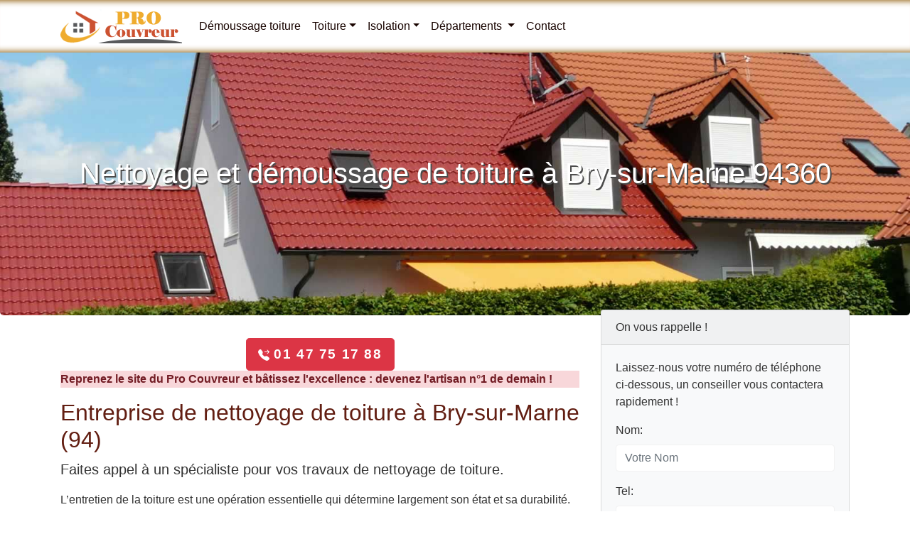

--- FILE ---
content_type: text/html; charset=UTF-8
request_url: https://www.procouvreur.fr/demoussage-toiture/bry-sur-marne.html
body_size: 6259
content:

<!doctype html>
<html lang="fr">
<head>
<meta charset="utf-8">
<meta name="viewport" content="width=device-width, initial-scale=1, shrink-to-fit=no">
<title>Nettoyage démoussage toiture: Bry-sur-Marne (94360)</title>
<meta name="description" content="Entreprise de couverture spécialisée dans le nettoyage, démoussage, entretien et traitement hydrofuge de toiture à Bry-sur-Marne 94. Devis 7j/7.">
<link rel="canonical" href="https://www.procouvreur.fr/demoussage-toiture/bry-sur-marne.html" />
<meta property="og:locale" content="fr_FR" />
<meta property="og:type" content="website" />
<meta property="og:site_name" content="Pro Couvreur">
<meta property="og:title" content="Nettoyage démoussage toiture: Bry-sur-Marne (94360)">
<meta property="og:url" content="https://www.procouvreur.fr/demoussage-toiture/bry-sur-marne.html">
<meta property="og:description" content="Entreprise de couverture spécialisée dans le nettoyage, démoussage, entretien et traitement hydrofuge de toiture à Bry-sur-Marne 94. Devis 7j/7.">
<meta property="og:image" content="https://www.procouvreur.fr/images/logos/default.png">
<meta name="twitter:card" content="summary">
<meta property="twitter:url" content="https://www.procouvreur.fr/demoussage-toiture/bry-sur-marne.html">
<meta name="twitter:title" content="Nettoyage démoussage toiture: Bry-sur-Marne (94360)">
<meta name="twitter:description" content="Entreprise de couverture spécialisée dans le nettoyage, démoussage, entretien et traitement hydrofuge de toiture à Bry-sur-Marne 94. Devis 7j/7.">
<meta name="twitter:image" content="https://www.procouvreur.fr/images/logos/default.png">
<meta name="theme-color" content="#044478">
<link rel="shortcut icon" href="https://www.procouvreur.fr/favicon/favicon.ico">
<link rel="apple-touch-icon-precomposed" sizes="72x72" href="https://www.procouvreur.fr/images/lg/72x72-logo.png">
<link rel="apple-touch-icon-precomposed" sizes="114x114" href="https://www.procouvreur.fr/images/lg/114x114-logo.png">
<link rel="apple-touch-icon" sizes="180x180" href="/images/lg/apple-touch-icon.png">
<link rel="apple-touch-icon-precomposed" sizes="512x512" href="https://www.procouvreur.fr/images/lg/512x512-logo.png">
<link rel="apple-touch-icon-precomposed" href="https://www.procouvreur.fr/images/lg/default-logo.png">
<link rel="preload" href="/css/main.css" as="style">
<link href="/css/main.css" rel="stylesheet">
<link href="/css/style.css" rel="stylesheet">
<link rel="preload" href="/js/main.min.js" as="script">
<script async src="https://www.googletagmanager.com/gtag/js?id=UA-180628578-1"></script>
<script>
  window.dataLayer = window.dataLayer || [];
  function gtag(){dataLayer.push(arguments);}
  gtag('js', new Date());
  gtag('config', 'UA-180628578-1');
</script>
</head>
<body>
<header>
  <nav class="navbar navbar-expand-md navbar-light fixed-top bg-white">    
    <div class="container">        
        <div class="menu-logo">            
            <div class="navbar-brand">                
                <a class="navbar-logo" href="/">
                    <img class="logo" src="/images/logo1.png" alt="Pro Couvreur" title="Pro Couvreur"> </a> 
            </div>        
        </div>        
        <button class="navbar-toggler" type="button" data-toggle="collapse" data-target="#navbarsExampleDefault" aria-controls="navbarsExampleDefault" aria-expanded="false" aria-label="Toggle navigation"> 
            <span class="navbar-toggler-icon"> 
            </span> 
        </button>        
        <div class="collapse navbar-collapse" id="navbarsExampleDefault">            
            <ul class="navbar-nav mr-auto">
                <li class="nav-item"><a class="nav-link" href="/demoussage-toiture/">Démoussage toiture</a></li>
                <li class="nav-item dropdown show">                  
    <a class="nav-link dropdown-toggle" href="#" id="dropdown05" role="button" data-toggle="dropdown" aria-haspopup="true" aria-expanded="false">Toiture</a>                               
    <div class="dropdown-menu" aria-labelledby="dropdown05">                                              
    <a class="dropdown-item" href="https://www.procouvreur.fr/toiture/renovation-reparation-toiture.html">Rénovation Réparation Toiture   </a><a class="dropdown-item" href="https://www.procouvreur.fr/toiture/charpentier-couvreur.html">Charpentier couvreur</a><a class="dropdown-item" href="https://www.procouvreur.fr/toiture/pose-changement-gouttiere.html">Installation gouttières </a><a class="dropdown-item" href="https://www.procouvreur.fr/toiture/pose-velux.html">Pose de velux</a><a class="dropdown-item" href="https://www.procouvreur.fr/toiture/peinture-toiture-ile-de-france.html">Peinture toiture</a><a class="dropdown-item" href="https://www.procouvreur.fr/toiture/couvreur-37-indre-et-loire.html">Couvreur Indre-et-Loire 37</a>    </div>
</li>
                  
                <li class="nav-item dropdown show">                  
    <a class="nav-link dropdown-toggle" href="#" id="dropdown01" role="button" data-toggle="dropdown" aria-haspopup="true" aria-expanded="false">Isolation</a>                               
    <div class="dropdown-menu" aria-labelledby="dropdown01">                                              
    <a class="dropdown-item" href="https://www.procouvreur.fr/isolation/isolation-toiture.html">Isolation de toiture</a><a class="dropdown-item" href="https://www.procouvreur.fr/isolation/etancheite-toiture.html">Étanchéité toiture</a><a class="dropdown-item" href="https://www.procouvreur.fr/isolation/isolation-combles.html">Isolation combles</a>    </div>
</li>
                
                <li class="nav-item dropdown"> 
    <a class="nav-link dropdown-toggle" href="#" id="NavbarDropdown2" role="button" data-toggle="dropdown" aria-haspopup="true" aria-expanded="false"> Départements </a>                                                    
    <div class="dropdown-menu" aria-labelledby="NavbarDropdown2">                                                                   
    <a class="dropdown-item" href="https://www.procouvreur.fr/demoussage-toiture/seine-et-marne-77/">77 Seine-et-Marne</a><a class="dropdown-item" href="https://www.procouvreur.fr/demoussage-toiture/yvelines-78/">78 Yvelines</a><a class="dropdown-item" href="https://www.procouvreur.fr/demoussage-toiture/essonne-91/">91 Essonne</a><a class="dropdown-item" href="https://www.procouvreur.fr/demoussage-toiture/hauts-de-seine-92/">92 Hauts-de-Seine</a><a class="dropdown-item" href="https://www.procouvreur.fr/demoussage-toiture/seine-saint-denis-93/">93 Seine-Saint-Denis</a><a class="dropdown-item" href="https://www.procouvreur.fr/demoussage-toiture/val-de-marne-94/">94 Val-de-Marne</a><a class="dropdown-item" href="https://www.procouvreur.fr/demoussage-toiture/val-d-oise-95/">95 Val-d'Oise</a>    </div>
</li>                
                <li class="nav-item"><a class="nav-link" href="/contact.html">Contact</a></li>
            </ul>        
        </div>    
    </div>
</nav>       

</header>
<main>
  <div class="jumbotron bg bg-nettoyage-ville">
    <div class="container">
      <div class="row">
        <div class="col-lg-12"> <h1>Nettoyage et démoussage de toiture à Bry-sur-Marne 94360</h1>
 </div>
      </div>
    </div>
  </div>
  <div class="container">
    <div class="row">
      <div class="col-lg-8 col-md-8 col-sm-12">
        <div class="text-center"><span class="btn btn-danger btn-lg btn-appel"><a href="tel:01 47 75 17 88"><svg xmlns="http://www.w3.org/2000/svg" width="16" height="16" fill="currentColor" class="bi bi-telephone-forward-fill" viewBox="0 0 16 16">
  <path fill-rule="evenodd" d="M1.885.511a1.745 1.745 0 0 1 2.61.163L6.29 2.98c.329.423.445.974.315 1.494l-.547 2.19a.678.678 0 0 0 .178.643l2.457 2.457a.678.678 0 0 0 .644.178l2.189-.547a1.745 1.745 0 0 1 1.494.315l2.306 1.794c.829.645.905 1.87.163 2.611l-1.034 1.034c-.74.74-1.846 1.065-2.877.702a18.634 18.634 0 0 1-7.01-4.42 18.634 18.634 0 0 1-4.42-7.009c-.362-1.03-.037-2.137.703-2.877L1.885.511zm10.761.135a.5.5 0 0 1 .708 0l2.5 2.5a.5.5 0 0 1 0 .708l-2.5 2.5a.5.5 0 0 1-.708-.708L14.293 4H9.5a.5.5 0 0 1 0-1h4.793l-1.647-1.646a.5.5 0 0 1 0-.708z"/>
</svg> 01 47 75 17 88</a></span></div>        <p class="alert-danger"><strong>Reprenez le site du Pro Couvreur et bâtissez l'excellence : devenez l'artisan n°1 de demain !</strong></p>
        <h2>Entreprise de nettoyage de toiture à Bry-sur-Marne (94)</h2>

<p class="lead">Faites appel à un spécialiste pour vos travaux de nettoyage de toiture.</p>

<p>L’entretien de la toiture est une opération essentielle qui détermine largement son état et sa durabilité. L’exposition permanente aux intempéries fragilise à la longue les matériaux qui constituent la couverture de votre habitation, et d’un autre côté, les petites fissures, les mousses et autres végétaux qui s’y développent peuvent rapidement causer des dégâts importants (voire irréversibles) en l’absence d’un entretien de qualité. Pro couvreur est une entreprise spécialisée dans les travaux toiture qui propose ses prestations à Bry-sur-Marne (94360). Pour un travail soigné et des travaux d’entretien de bonne qualité, vous êtes ici chez les meilleurs interlocuteurs.</p>

<h2>Traitement anti mousse de toiture à Bry-sur-Marne</h2>

<p class="lead">Débarrassez vous de la mousse et des champignons en faisant appel à un expert.</p>

<p>Il est facile de faire preuve de négligence et de reporter cette opération qui est pourtant capitale pour préserver l’état de votre toiture sur la durée. On ne pense souvent à faire nettoyer la toiture que lorsqu’elle est complètement recouverte de mousse, ou lorsqu’il est trop tard. Pourtant, un nettoyage régulier et à bonne date peut vous faire réaliser de belles économies en évitant des travaux de réparation inutiles. Le nettoyage toiture permet aussi à notre entreprise de couvreurs experts de procéder à toutes les vérifications qui s’imposent avant que les petites failles ne dégénèrent en problèmes importants. Une toiture propre et régulièrement entretenue offre du cachet à votre habitation, présente une solidité plus importante, et joue son rôle de protection sur la durée. Elle présente une résistance plus forte aux agressions externes, et est un gage de confort et d’une bonne isolation au sein de votre domicile.</p>

<h2>Démoussage de toiture à Bry-sur-Marne</h2>

<p class="lead">Faites appel à un spécialiste pour vos travaux de démoussage de toiture.</p>

<p>Il est important de savoir que les mousses se développent sur tous les types de toiture, peu importe qu’il s’agisse d’une couverture en ardoise, en tuiles ou en bardage. De plus, les végétaux qui se développent en l’absence d’un entretien régulier n’ont pas uniquement un impact du point de vue esthétique. Les lichens, les champignons et toutes les algues qui pourront apparaître avec le temps donneront un aspect négligé à la toiture, mais créeront également des fissures qui grossiront. Les racines finissent en effet par s’infiltrer dans la toiture, ce qui peut créer des problèmes d’étanchéité, de fuites et d’humidité dans votre logement.</p>

<p>Pour votre démoussage toiture dans la commune de Bry-sur-Marne 94360, vous pouvez compter sur l’entreprise Pro couvreur. Nous garantissons des travaux de qualité qui permettront de conserver à la toiture de votre habitation toute son intégrité et son aspect esthétique au fil des intempéries. Les opérations d’entretien sont une garantie de confort sur la durée, et le meilleur moyen d’éviter des changements inutiles ou des réparations toiture qui peuvent représenter des investissements importants.</p>

<h2>Traitement hydrofuge toiture à Bry-sur-Marne</h2>

<p class="lead">Spécialiste hydrofuge de toiture coloré ou incolore toutes tuiles.</p>

<p>Pour conserver à la toiture un état optimal sur la durée, le traitement hydrofuge peut être une solution de choix. L’hydrofuge est un produit chimique qui est fabriqué à base de résine acrylique ou d’eau. On l’applique sur la toiture dans toute sa surface, ce qui permet de la protéger contre les intempéries. Le produit permet en effet de réduire la porosité du toit. L’eau de pluie n’affecte alors plus la couverture de votre habitation, mais glisse au contraire le long de la toiture en entraînant les salissures, ce qui équivaut à un autonettoyage.</p>

<p>L’entreprise Pro couvreur intervient pour le traitement hydrofuge de votre toiture à Bry-sur-Marne 94 pour vous aider à préserver son état et sa couleur d’origine, et à éviter les infiltrations de l’eau.</p>

<p>Le traitement hydrofuge est à réaliser en complément d’un entretien régulier, pour permettre à votre toiture de résister au passage du temps en conservant un aspect agréable esthétiquement, et en gardant toute la solidité indispensable pour la protection de votre habitation.</p>

<h2>Entretien de toiture par une entreprise professionnelle</h2>

<p class="lead">Pour votre entretien toiture à Bry-sur-Marne, Pro couvreur s’érige comme l’équipe la plus indiquée pour des prestations de qualité.</p>

<p>Le démoussage, le nettoyage et l’application d’un produit hydrofuge sur la couverture de votre habitation sont 3 actions qui peuvent être réalisées en complément l’une de l’autre, afin de maintenir votre toiture dans un état optimal. Ces 3 opérations d’entretien prolongeront significativement la durabilité de la couverture de votre maison, et vous éviteront toutes les déconvenues et les dépenses inutiles liées à un toit présentant des défauts.</p>

<h2>Devis et déplacement gratuit à Bry-sur-Marne 7j/7</h2>

<p>Si vous souhaitez lancer des travaux d’entretien de votre toiture à Bry-sur-Marne, il n’est pas nécessaire de chercher plus loin. Notre entreprise de couvreurs peut se déplacer gratuitement pour un état des lieux et pour vous soumettre un devis pour les travaux d’entretien à réaliser. Pro couvreur pratique une politique de prix tout à fait avantageuse, et vous pouvez avoir l’assurance de profiter de tarifs très étudiés pour le nettoyage, le démoussage et le traitement hydrofuge de la couverture de votre habitation. Nous garantissons une disponibilité immédiate, et la réalisation des opérations d’entretien de votre toiture dans les meilleurs délais. N’hésitez pas à nous joindre pour des informations sur le déroulement des travaux d’entretien toiture, ou sur les prix.</p>
 </div>
      <div class="col-lg-4 col-md-4 col-sm-12 md-6">
        <div class="card bg-light mb-3">
   <div class="card-header">On vous rappelle !</div>
  
  <div class="card-body">
  
 <div class="contact-wrap">
            <div class="status alert alert-success" style="display: none"> </div>
             <p>Laissez-nous votre numéro de téléphone ci-dessous, un conseiller vous contactera rapidement !</p>
        
            <div>
              <div id="sendmessage">Votre message a été envoyé, merci ! </div>
              <div id="errormessage"> </div>
              <div id="formulaire">
                <form action="#" method="post" class="rappelForm">
                  <div class="form-group">
                    <label for="name">Nom:</label>
                    <input type="text" name="name" class="form-control" id="name" placeholder="Votre Nom" data-rule="minlen:4" data-msg="Saisir minimum 4 caractères" />
                    <div class="validation"> </div>
                  </div>
                  <div class="form-group">
                    <label for="tel">Tel:</label>
                    <input type="tel" name="tel" class="form-control" id="tel" placeholder="Votre numéro de téléphone" data-rule="exactlen:10"  data-msg="Saisir uniquement 10 chiffres" />
                    <div class="validation"> </div>
                  </div>
                  <div>
                    <button type="submit" name="submit" class="btn btn-success btn-lg">Envoyer </button>
                  </div>
                </form>
              </div>
            </div>
          </div>
    </div></div>        <address>
        <strong>Nettoyage et démoussage toiture</strong><br>Téléphone: 01 47 75 17 88<br>
        <svg xmlns="http://www.w3.org/2000/svg" width="16" height="16" fill="currentColor" class="bi bi-geo-alt-fill" viewBox="0 0 16 16">
        <path d="M8 16s6-5.686 6-10A6 6 0 0 0 2 6c0 4.314 6 10 6 10zm0-7a3 3 0 1 1 0-6 3 3 0 0 1 0 6z"/>
        </svg> 94360, Bry-sur-Marne        </address>
        <h3>Contact : nettoyage et démoussage toiture à Bry-sur-Marne</h3>

<p>L'entretien de votre toiture est une opération indispensable pour éviter une détérioration rapide : faites confiance aux couvreurs qualifiés à Bry-sur-Marne 94360.</p>

<p><img alt="nettoyage toiture Bry-sur-Marne" class="img-thumbnail" src="/images/nettoyage-toiture.jpg" title="Nettoyage toiture Bry-sur-Marne" /></p>

<p>Traitement de vos toitures par une entreprise professionnelle. Débarrassez-vous de la mousse et des champignons en faisant appel à un expert.</p>

<p>Entreprise de couverture spécialiste en nettoyage et démoussage et traitement hydrofuge de toiture, bénéficiez d'un savoir faire pour protéger votre toit.</p>

<p><img alt="demoussage toiture Bry-sur-Marne" class="img-thumbnail" src="/images/demoussage-toiture.jpg" title="Démoussage toiture Bry-sur-Marne" /></p>
 </div>
    </div>
  </div>
</main>
<footer class="bgfooter">
  <div class="container">
    <div class="row">
      <div class="col-md-5">
        <p class="m-0 text-center"><a href="https://www.procouvreur.fr/demoussage-toiture/bry-sur-marne.html" title="Nettoyage, démoussage Bry-sur-Marne 94360">Nettoyage, démoussage toiture Bry-sur-Marne (94360)</a> </p>
        <p class="m-0 text-center"> Téléphone: 01 47 75 17 88 </p>
      </div>
      <div class="col-md-7">
        <p>Entreprise spécialisée dans le nettoyage, démoussage et traitement hydrofugede toiture. Demandez un devis gratuit !</p>
      </div>
    </div>
    <hr>
    <div class="row">
      <div class="col-md-12">
                <div>
           <div class="text-center">
              <p><strong>
                 <a href="#collapseTwo" data-toggle="collapse">Zone d'intervention: Val-de-Marne 94 &#x25BC;</a>
                 </strong>
              </p>
           </div>
           <div id="collapseTwo" class="collapse">
              <ul class="list-inline">
                  <li class="list-inline-item"><a href="/demoussage-toiture/ablon-sur-seine.html">Ablon-sur-Seine</a></li><li class="list-inline-item"><a href="/demoussage-toiture/alfortville.html">Alfortville</a></li><li class="list-inline-item"><a href="/demoussage-toiture/arcueil.html">Arcueil</a></li><li class="list-inline-item"><a href="/demoussage-toiture/boissy-saint-leger.html">Boissy-Saint-Léger</a></li><li class="list-inline-item"><a href="/demoussage-toiture/bonneuil-sur-marne.html">Bonneuil-sur-Marne</a></li><li class="list-inline-item"><a href="/demoussage-toiture/bry-sur-marne.html">Bry-sur-Marne</a></li><li class="list-inline-item"><a href="/demoussage-toiture/cachan.html">Cachan</a></li><li class="list-inline-item"><a href="/demoussage-toiture/champigny-sur-marne.html">Champigny-Sur-Marne</a></li><li class="list-inline-item"><a href="/demoussage-toiture/charenton-le-pont.html">Charenton-le-Pont</a></li><li class="list-inline-item"><a href="/demoussage-toiture/chennevieres-sur-marne.html">Chennevières-sur-Marne</a></li><li class="list-inline-item"><a href="/demoussage-toiture/chevilly-larue.html">Chevilly-Larue</a></li><li class="list-inline-item"><a href="/demoussage-toiture/choisy-le-roi.html">Choisy-le-Roi</a></li><li class="list-inline-item"><a href="/demoussage-toiture/creteil.html">Créteil</a></li><li class="list-inline-item"><a href="/demoussage-toiture/fontenay-sous-bois.html">Fontenay-sous-Bois</a></li><li class="list-inline-item"><a href="/demoussage-toiture/fresnes.html">Fresnes</a></li><li class="list-inline-item"><a href="/demoussage-toiture/gentilly.html">Gentilly</a></li><li class="list-inline-item"><a href="/demoussage-toiture/ivry-sur-seine.html">Ivry-sur-Seine</a></li><li class="list-inline-item"><a href="/demoussage-toiture/joinville-le-pont.html">Joinville-le-Pont</a></li><li class="list-inline-item"><a href="/demoussage-toiture/hay-les-roses.html">L'Haÿ-les-Roses</a></li><li class="list-inline-item"><a href="/demoussage-toiture/la-queue-en-brie.html">La Queue-en-Brie</a></li><li class="list-inline-item"><a href="/demoussage-toiture/le-kremlin-bicetre.html">Le Kremlin-Bicêtre</a></li><li class="list-inline-item"><a href="/demoussage-toiture/le-perreux-sur-marne.html">Le Perreux-sur-Marne</a></li><li class="list-inline-item"><a href="/demoussage-toiture/le-plessis-trevise.html">Le Plessis-Trévise</a></li><li class="list-inline-item"><a href="/demoussage-toiture/limeil-brevannes.html">Limeil-Brévannes</a></li><li class="list-inline-item"><a href="/demoussage-toiture/maisons-alfort.html">Maisons-Alfort</a></li><li class="list-inline-item"><a href="/demoussage-toiture/mandres-les-roses.html">Mandres-les-Roses</a></li><li class="list-inline-item"><a href="/demoussage-toiture/marolles-en-brie-94.html">Marolles-en-Brie</a></li><li class="list-inline-item"><a href="/demoussage-toiture/nogent-sur-marne.html">Nogent-sur-Marne</a></li><li class="list-inline-item"><a href="/demoussage-toiture/noiseau.html">Noiseau</a></li><li class="list-inline-item"><a href="/demoussage-toiture/orly.html">Orly</a></li><li class="list-inline-item"><a href="/demoussage-toiture/ormesson-sur-marne.html">Ormesson-sur-marne</a></li><li class="list-inline-item"><a href="/demoussage-toiture/perigny.html">Périgny</a></li><li class="list-inline-item"><a href="/demoussage-toiture/rungis.html">Rungis</a></li><li class="list-inline-item"><a href="/demoussage-toiture/saint-mande.html">Saint-Mandé</a></li><li class="list-inline-item"><a href="/demoussage-toiture/saint-maur-des-fosses.html">Saint-Maur-des-Fossés</a></li><li class="list-inline-item"><a href="/demoussage-toiture/saint-maurice.html">Saint-Maurice</a></li><li class="list-inline-item"><a href="/demoussage-toiture/santeny.html">Santeny</a></li><li class="list-inline-item"><a href="/demoussage-toiture/sucy-en-brie.html">Sucy-en-Brie</a></li><li class="list-inline-item"><a href="/demoussage-toiture/thiais.html">Thiais</a></li><li class="list-inline-item"><a href="/demoussage-toiture/valenton.html">Valenton</a></li><li class="list-inline-item"><a href="/demoussage-toiture/villecresnes.html">Villecresnes</a></li><li class="list-inline-item"><a href="/demoussage-toiture/villejuif.html">Villejuif</a></li><li class="list-inline-item"><a href="/demoussage-toiture/villeneuve-le-roi.html">Villeneuve-le-Roi</a></li><li class="list-inline-item"><a href="/demoussage-toiture/villeneuve-saint-georges.html">Villeneuve-Saint-Georges</a></li><li class="list-inline-item"><a href="/demoussage-toiture/villiers-sur-marne.html">Villiers-sur-Marne</a></li><li class="list-inline-item"><a href="/demoussage-toiture/vincennes.html">Vincennes</a></li><li class="list-inline-item"><a href="/demoussage-toiture/vitry-sur-seine.html">Vitry-sur-Seine</a></li>                 
              </ul>
           </div>
        </div>
        <p class="m-0 text-center"> &copy; Pro Couvreur : Bry-sur-Marne </p>
      </div>
    </div>
  </div>
</footer>
<script src="/js/jquery-3-5.1.min.js"></script> 
<script src="/js/main.min.js"></script> 
<script src="/contactform/rappelform.js"></script>
</body>
</html>

--- FILE ---
content_type: application/javascript
request_url: https://www.procouvreur.fr/contactform/rappelform.js
body_size: 791
content:
jQuery(document).ready(function($) {
    "use strict";
    $('form.rappelForm').submit(function() {
        var f = $(this).find('.form-group'),
            ferror = false,
            emailExp = /^[^\s()<>@,;:\/]+@\w[\w\.-]+\.[a-z]{2,}$/i;
        f.children('input').each(function() {
            var i = $(this);
            var rule = i.attr('data-rule');
            if (rule !== undefined) {
                var ierror = false;
                var pos = rule.indexOf(':', 0);
                if (pos >= 0) {
                    var exp = rule.substr(pos + 1, rule.length);
                    rule = rule.substr(0, pos);
                } else {
                    rule = rule.substr(pos + 1, rule.length);
                }
                switch (rule) {
                    case 'required':
                        if (i.val() === '') {
                            ferror = ierror = true;
                        }
                        break;
                    case 'minlen':
                        if (i.val().length < parseInt(exp)) {
                            ferror = ierror = true;
                        }
                        break;
                    case 'maxlen':
                        if (i.val().length > parseInt(exp)) {
                            ferror = ierror = true;
                        }
                        break;
                    case 'exactlen':
                        if (i.val().length != parseInt(exp)) {
                            ferror = ierror = true;
                        }
                        break;
                    case 'email':
                        if (!emailExp.test(i.val())) {
                            ferror = ierror = true;
                        }
                        break;
                    case 'checked':
                        if (!i.is(':checked')) {
                            ferror = ierror = true;
                        }
                        break;
                    case 'regexp':
                        exp = new RegExp(exp);
                        if (!exp.test(i.val())) {
                            ferror = ierror = true;
                        }
                        break;
                }
                i.next('.validation').html((ierror ? (i.attr('data-msg') !== undefined ? i.attr('data-msg') : 'wrong Input') : '')).show('blind');
            }
        });
        f.children('textarea').each(function() {
            var i = $(this);
            var rule = i.attr('data-rule');
            if (rule !== undefined) {
                var ierror = false;
                var pos = rule.indexOf(':', 0);
                if (pos >= 0) {
                    var exp = rule.substr(pos + 1, rule.length);
                    rule = rule.substr(0, pos);
                } else {
                    rule = rule.substr(pos + 1, rule.length);
                }
                switch (rule) {
                    case 'required':
                        if (i.val() === '') {
                            ferror = ierror = true;
                        }
                        break;
                    case 'minlen':
                        if (i.val().length < parseInt(exp)) {
                            ferror = ierror = true;
                        }
                        break;
                    case 'maxlen':
                        if (i.val().length > parseInt(exp)) {
                            ferror = ierror = true;
                        }
                        break;
                    case 'exactlen':
                        if (i.val().length != parseInt(exp)) {
                            ferror = ierror = true;
                        }
                        break;
                }
                i.next('.validation').html((ierror ? (i.attr('data-msg') != undefined ? i.attr('data-msg') : 'wrong Input') : '')).show('blind');
            }
        });
        if (ferror) return false;
        else var str = $(this).serialize();
        $.ajax({
            type: "POST",
            url: "/contactform/rappelform.php",
            data: str,
            success: function(jsonString) {
                // alert(msg);
                var result = JSON.parse(jsonString);

                if (result.status == 'ok') {
                    $("#sendmessage").addClass("show");
                    $("#errormessage").removeClass("show");
                    // $("#formulaire").removeClass("show");
                    $("#formulaire").addClass("cacher");
                    // $("#formulaire").style.display = "none"
                    $('.contactForm').find("input, textarea").val("");
                } else {
                    $("#sendmessage").removeClass("show");
                    $("#errormessage").addClass("show");
                    $('#errormessage').html(result.msg);
                }

            }
        });
        return false;
    });
});
